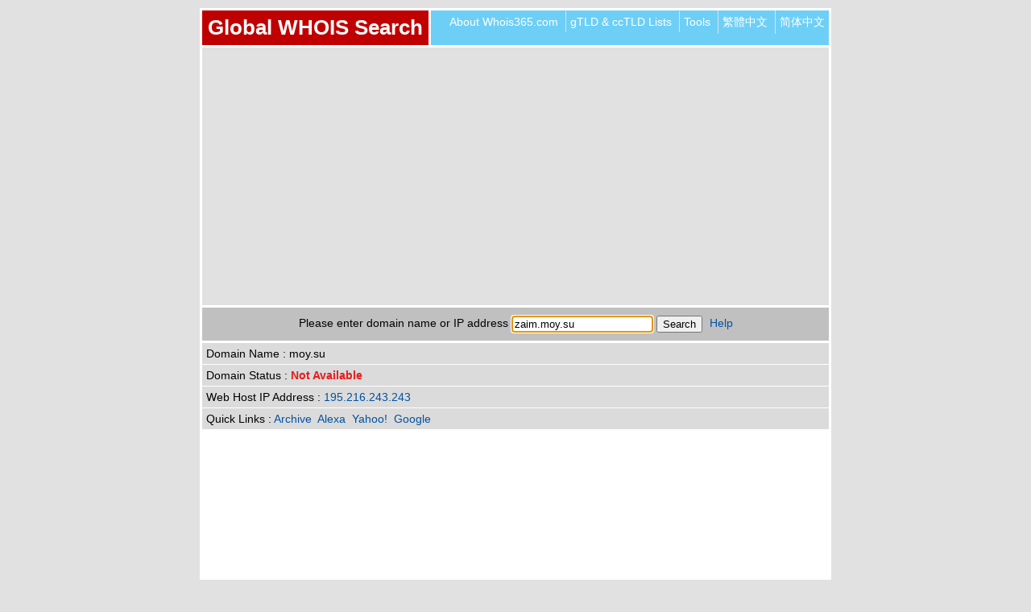

--- FILE ---
content_type: text/html; charset=UTF-8
request_url: https://www.whois365.com/en/domain/zaim.moy.su?w365id=t4174loucqhfljsmhf9mcdv0p0
body_size: 17006
content:

<!DOCTYPE html PUBLIC "-//W3C//DTD XHTML 1.0 Transitional//EN" 
	"http://www.w3.org/TR/xhtml1/DTD/xhtml1-transitional.dtd">
<html xmlns="http://www.w3.org/1999/xhtml" lang="en">

<head>

<title>WHOIS Result for : zaim.moy.su - Global WHOIS Search</title>

<meta http-equiv="Content-Type" content="text/html; charset=UTF-8"/>
<meta http-equiv="Imagetoolbar" content="No"/>
<meta name="viewport" content="width=device-width, initial-scale=1"/>

<link rel="alternate" href="https://www.whois365.com/en/domain/zaim.moy.su" hreflang="en" />
<link rel="alternate" href="https://www.whois365.com/tw/domain/zaim.moy.su" hreflang="zh-TW" />
<link rel="alternate" href="https://www.whois365.com/cn/domain/zaim.moy.su" hreflang="zh-CN" />

<meta name="Description" content="This is the WHOIS result for Domain Name zaim.moy.su "/>
<meta name="Keywords" content="whois, whois lookup, domain whois, ip whois, whois server, domain name check, domain search, domain check, domain owner, .com whois, .net whois, .co.uk whois, .de whois, .us whois, .tw whois, .cn whois, .fr whois, .tv whois, whois.nic.tv, .be whois, .cc whois, .ws whois, .ws whois, .jp whois, .kr whois, idn whois, ipv6 whois"/>
<meta name="Author" content="whois365.com"/>
<meta name="robots" content="noarchive"/>

<link rel="shortcut icon" href="https://www.whois365.com/images/favicon.ico" type="image/x-icon"/>

<!--<link rel="stylesheet" href="https://www.whois365.com/misc/css_global.css" type="text/css"/>-->
<style type="text/css">
body{margin:0;padding:0;background-color:#e1e1e1;color:#000;font-family:arial,sans-serif;font-size:.9em}
h1,h2,h3,h4,h5,h6{margin:0;padding:0}
img{margin:0;padding:0;border:0}
hr{margin:0 auto;padding:0;height:1px;width:95%;border:0;border-top:1px solid #c3c3c3;text-align:center}
a:link,a:active,a:visited{color:#0052A3;text-decoration:none}
a:hover{color:#0052A3;text-decoration:underline}
span.boldred{color:#c00000;font-weight:700}
span.boldred a:link,span.boldred a:active,span.boldred a:visited{color:#c00000}
span.boldred a:hover{color:#c00000}
.clear{clear:both;height:0;overflow:hidden}
div.header{margin:10px auto 0;padding:0;width:778px;background-color:#6dcff6;border:3px solid #fff}
div.header div.logo{float:left;margin:0;padding:0;background-color:#c00000;border-right:3px solid #fff}
div.header h1{float:left;margin:0;padding:7px;width:auto;color:#fff;font-size:1.8em}
div.header h1 a:link,div.header h1 a:active,div.header h1 a:visited{color:#fff}
div.header h1 a:hover{color:#fff}
div.header ul{float:right;margin:0;padding:0;list-style:none;background-color:transparent;overflow:hidden;-webkit-transition:max-height .4s;-ms-transition:max-height .4s;-moz-transition:max-height .4s;-o-transition:max-height .4s;transition:max-height .4s}
div.header ul li{display:inline-block;zoom:1;*display:inline;margin:0;padding:5px;border-left:1px solid #e1e1e1;text-align:center}
div.header ul li.first{border:none}
div.header ul li a:link,div.header ul li a:active,div.header ul li a:visited{color:#fff}
div.header ul li a:hover{color:#fff}
.handle{margin:0;padding:10px 0;width:100%;text-align:right;cursor:pointer;display:none;color:#fff;font-weight:700;font-size:1.2em}
.handle span{margin:0 10px 0 0;padding:0}
div#ad-top,div#ad-middle,div#ad-bottom{margin:0 auto;padding:20px 0;width:778px;background-color:#e1e1e1;text-align:center;border-right:3px solid #fff;border-left:3px solid #fff}
div#ad-middle{margin-bottom:3px;background-color:#fff;border:0}
.adwrap{margin:0 20px}
div#ad-top img.testad,div#ad-middle img.testad,div#ad-bottom img.testad{vertical-align:bottom;width:728px;height:90px;border:3px solid blue}
form input{font-family:arial,sans-serif;font-size:.9em;vertical-align:middle}
form input[type="text"]:focus{border:2px solid #6dcff6}
form#searchform{margin:0 auto;padding:10px 0;width:778px;background-color:silver;text-align:center;border:3px solid #fff}
form#searchform a{margin-left:5px}
div#content{margin:0 auto;padding:0 0 20px;width:778px;background-color:#fff;border-right:3px solid #fff;border-left:3px solid #fff}
div#content p.ip{margin:0;padding:10px 20px 0;width:auto;text-align:center}
div#content p.ip span{padding-left:20px;background:url(/images/map-marker.png) left no-repeat}
div#content p.main{margin:0;padding:80px 20px;width:auto;text-align:center}
ul#affiliate{margin:0 auto;padding:15px 0 12px;width:778px;list-style:none;background-color:#fff;border-right:3px solid #fff;border-left:3px solid #fff;text-align:center}
ul#affiliate li{display:inline-block;zoom:1;*display:inline;margin:0;padding:0 8px;text-align:center;border-right:1px solid #404040}
ul#affiliate li.last{border-right:0}
ul#footer{margin:0 auto;padding:0;width:778px;list-style:none;background-color:#6dcff6;border:3px solid #fff;overflow:hidden}
ul#footer li{float:left;display:block;margin:0;padding:5px;border-right:1px solid #e1e1e1}
ul#footer li.last{border-right:none}
ul#footer li.right{float:right;background-color:#f7693d;border-right:none;border-left:1px solid #e1e1e1;text-align:right}
ul#footer li a:link,ul#footer li a:active,ul#footer li a:visited{color:#fff}
ul#footer li a:hover{color:#fff}
div#bottom-info{margin:20px auto 10px;padding:0;width:784px;color:#fff;background-color:transparent;text-align:center}
div#content h2{display:inline-block;zoom:1;*display:inline;margin:20px 10px 10px;padding:0 0 0 10px;border-left:20px solid orange}
div#content h3{margin:10px}
div#content p{clear:both;margin:10px}
div#content ul{margin:10px;padding:0;width:auto;list-style:none;overflow:hidden}
div#content ul li{margin:0 0 10px;padding:0;width:100%}
div#content ul li.last{margin-bottom:0}
div#content ul li.current{font-weight:700}
div#content ul li ul{margin:5px 0}
div#content ul li ul li{border-left:10px solid #6dcff6;margin-bottom:5px;padding-left:5px}
div#content ul.sitemap li{font-weight:700}
div#content ul.sitemap li ul li{font-weight:400}
div#domain-info{margin:0;padding:0;overflow:hidden;border-bottom:3px solid #fff}
div#domain-info ul{margin:0;padding:0;width:auto;list-style:none;overflow:hidden}
div#domain-info ul li{margin:1px 0 0;padding:5px;background-color:#dbdbdb}
div#domain-info ul li.first{margin-top:0}
span.avail{color:#1ae93d}
span.taken{color:#e91a1a}
div#whois-result{margin:0;padding:0;text-align:left}
div#whois-result ul{margin:0 0 3px;padding:2px;width:auto;list-style:none;border:3px solid #c00000}
div#whois-result ul li{float:left;width:auto;margin:0 2px 2px 0;padding:3px 5px;background-color:#c4df9b;font-style:italic}
div#whois-result ul li.header{margin:0 0 2px;padding:3px 0;width:100%;background-color:#c00000;color:#fff;font-weight:700;text-align:center;font-style:normal}
div#whois-result ul li.broker{margin:0;padding:5px 0;width:100%;background-color:#e1e1e1;font-weight:700;text-align:left;font-style:normal}
div#whois-result ul li.header span,div#whois-result ul li.broker span{margin:0 5px}
div#whois-result p{margin:0;padding:10px}
div#whois-result p.sedo{margin:0 0 3px;color:#c00000;text-align:center;border:1px solid #c00000;background-color:#ff0}
div#whois-result span.show_raw_data1,div#whois-result span.show_raw_data2,div#whois-result span.show_raw_data3{display:none}
div#whois-result p.notice{margin:0;padding:10px;text-align:left}
div#content p.captcha{float:left;margin:10px 0 10px 10px;padding:0;font-weight:700}
div#content img.captcha{clear:left;float:left;margin:10px 0 10px 10px;padding:0}
div#content form#captchaform{clear:left;float:left;margin:10px 0 30px 10px;padding:0;width:90%}
div.tldtable{margin:0;padding:0 10px;width:auto;overflow:auto;overflow-y:hidden}
table.tldtable{margin:0;padding:0;width:100%;border:2px solid #e1e1e1;font-size:.9em}
table.tldtable th{margin:0;padding:3px;width:auto;background-color:#404040;color:#fff;text-align:center}
table.tldtable td{margin:0;padding:3px;width:auto;text-align:center}
table.tldtable td.bgl{background-color:silver}
table.tldtable td.bgd{background-color:#e1e1e1}
form#toolform{margin:20px 10px;padding:5px;width:auto;background-color:#d1e5b4;text-align:left}
div.gsearch{margin:0;padding:10px}
</style>
<link rel="stylesheet" href="https://www.whois365.com/misc/css_mq.css" type="text/css"/>

<!--<script src="https://www.whois365.com/misc/js_global.js" type="text/javascript"></script>-->
<script type="text/javascript">
function setFocus(formname,fieldname){eval('document.'+formname+'.'+fieldname+'.focus()');}
</script>
<!--[if lt IE 9]>
<script src="https://www.whois365.com/misc/js_respond.js" type="text/javascript"></script>
<![endif]-->

<script async src="//pagead2.googlesyndication.com/pagead/js/adsbygoogle.js"></script>
<script>
  (adsbygoogle = window.adsbygoogle || []).push({
    google_ad_client: "ca-pub-8605302497538749",
    enable_page_level_ads: true
  });
</script>

<!-- Analytics - int -->
<script>
  (function(i,s,o,g,r,a,m){i['GoogleAnalyticsObject']=r;i[r]=i[r]||function(){
  (i[r].q=i[r].q||[]).push(arguments)},i[r].l=1*new Date();a=s.createElement(o),
  m=s.getElementsByTagName(o)[0];a.async=1;a.src=g;m.parentNode.insertBefore(a,m)
  })(window,document,'script','//www.google-analytics.com/analytics.js','ga');

  ga('create', 'UA-130121-7', 'auto');
  ga('require', 'linkid', 'linkid.js');
  ga('send', 'pageview');
</script>
<!-- Analytics - fin -->

<!-- Addthis - int -->
<!--[if (gte IE 9)|(!IE)]>
<script type="text/javascript" src="//s7.addthis.com/js/300/addthis_widget.js#pubid=ra-5510c33f185b05cc" async="async"></script>
<script type="text/javascript">
var addthis_config = {
	data_ga_property: 'UA-130121-7',
	data_ga_social: true
};
</script>
<![endif]--><!-- Addthis - fin -->

</head>

<body onload="setFocus('searchform','search')">

<a name="top"></a>

<!-- Header - int -->
<div class="header">

<div class="logo">
<h1><a href="https://www.whois365.com/en?w365id=n3oqbvvag0l4a85a669kl3d0b0" title="Back to Home Page">Global WHOIS Search</a></h1>
</div>

<ul>
<li class="first"><a href="https://www.whois365.com/en/about?w365id=n3oqbvvag0l4a85a669kl3d0b0" title="About Whois365.com">About Whois365.com</a></li>
<li><a href="https://www.whois365.com/en/listtld?w365id=n3oqbvvag0l4a85a669kl3d0b0" title="gTLD &amp; ccTLD Lists">gTLD &amp; ccTLD Lists</a></li>
<li><a href="https://www.whois365.com/en/tools?w365id=n3oqbvvag0l4a85a669kl3d0b0" title="Tools">Tools</a></li>
<li><a href="https://www.whois365.com/tw/domain/zaim.moy.su?w365id=n3oqbvvag0l4a85a669kl3d0b0" title="繁體中文">繁體中文</a></li>
<li><a href="https://www.whois365.com/cn/domain/zaim.moy.su?w365id=n3oqbvvag0l4a85a669kl3d0b0" title="简体中文">简体中文</a></li>
</ul>
<div class="handle"><span>Menu &#9776;</span></div>

<div class="clear"></div>
</div>
<!-- Header - fin -->


<!-- Ad Top - int -->
<div id="ad-top"><div class="adwrap">
<script async src="//pagead2.googlesyndication.com/pagead/js/adsbygoogle.js"></script>
<!-- en-result-top -->
<ins class="adsbygoogle"
     style="display:block"
     data-ad-client="ca-pub-8605302497538749"
     data-ad-slot="8751172905"
     data-ad-format="auto"></ins>
<script>
(adsbygoogle = window.adsbygoogle || []).push({});
</script>
</div></div>
<!-- Ad Top - fin -->


<!-- Whois Search - int -->
<form action="https://www.whois365.com/index.php" method="post" name="searchform" id="searchform"><input type="hidden" name="w365id" value="n3oqbvvag0l4a85a669kl3d0b0" />
<input type="hidden" name="lang" value="en"/>
<input type="hidden" name="task" value="domain"/>
<label for="search">Please enter domain name or IP address</label>
<input type="text" id="search" name="search" value="zaim.moy.su" />
<input type="submit" name="submit" value="Search"/>
<a href="https://www.whois365.com/en/help?w365id=n3oqbvvag0l4a85a669kl3d0b0" title="Help">Help</a>
</form>
<!-- Whois Search - fin -->


<!-- Content - int -->
<div id="content">

<!-- domain info - int -->
<div id="domain-info">
<ul>
<li class="first">Domain Name : moy.su</li>
<li>Domain Status : <b><span class="taken">Not Available<br/>
</span></b></li>
<li>Web Host IP Address : <a href="https://www.whois365.com/en/ip/195.216.243.243?w365id=n3oqbvvag0l4a85a669kl3d0b0" title="IP: 195.216.243.243 WHOIS">195.216.243.243</a>
</li>
<li>Quick Links :
<a href="http://web.archive.org/web/*/http://www.moy.su" target="_blank" title="Archive" rel="nofollow">Archive</a>&nbsp;
<a href="http://www.alexa.com/siteinfo/moy.su" target="_blank" title="Alexa" rel="nofollow">Alexa</a>&nbsp;
<a href="http://search.yahoo.com/search?p=moy.su&amp;ei=UTF-8" target="_blank" title="Search moy.su @ Yahoo!" rel="nofollow">Yahoo!</a>&nbsp;
<a href="http://www.google.com/search?hl=en&amp;q=moy.su" target="_blank" title="Search moy.su @ Google" rel="nofollow">Google</a>
</li>
</ul>
</div>
<!-- domain info - fin -->


<!-- Result - Ad Middle - int -->
<div id="ad-middle"><div class="adwrap">
<script async src="//pagead2.googlesyndication.com/pagead/js/adsbygoogle.js"></script>
<!-- en-result-middle -->
<ins class="adsbygoogle"
     style="display:block"
     data-ad-client="ca-pub-8605302497538749"
     data-ad-slot="5239303305"
     data-ad-format="auto"></ins>
<script>
(adsbygoogle = window.adsbygoogle || []).push({});
</script></div></div>
<!-- Result - Ad Middle - fin -->


<!-- whois result - int -->
<div id="whois-result">




<p>
<b>
Registry WHOIS Server : whois.tcinet.ru</b>
&nbsp;<span class="show_raw_data1">Show Raw Data</span>
</p>

<p class="raw_data1">% TCI Whois Service. Terms of use:<br />
% https://tcinet.ru/documents/whois_ru_rf.pdf (in Russian)<br />
% https://tcinet.ru/documents/whois_su.pdf (in Russian)<br />
<br />
domain:        MOY.SU<br />
nserver:       ns1.ucoz.ru.<br />
nserver:       ns2.ucoz.ru.<br />
nserver:       ns3.ucoz.ru.<br />
state:         REGISTERED, DELEGATED<br />
org:           Ucoz Media Ltd.<br />
phone:         +7 926 6024467<br />
phone:         +7 926 6024467(transfer)<br />
fax:           +7 499 5029893<br />
e-mail:        kurt[%)ucoz.net<br />
e-mail:        kurt[%)ucoz.net(transfer)<br />
registrar:     DOMENUS-SU<br />
created:       2006-03-08T21:00:00Z<br />
paid-till:     2026-03-08T21:00:00Z<br />
free-date:     2026-04-11<br />
source:        TCI<br />
<br />
Last updated on 2026-01-18T18:13:01Z<br />
<br />

</p>


<hr/>

<p class="notice"><b>The <b>@</b> signs in email addresses are replaced with [%) to prevent email gathering bots.</b></p>

</div>
<!-- whois result - fin -->


<div class="clear"></div>
</div>
<!-- Content - fin -->


<!-- Ad Bottom - int -->
<div id="ad-bottom"><div class="adwrap">
<script async src="//pagead2.googlesyndication.com/pagead/js/adsbygoogle.js"></script>
<!-- en-result-bottom -->
<ins class="adsbygoogle"
     style="display:block"
     data-ad-client="ca-pub-8605302497538749"
     data-ad-slot="9390301308"
     data-ad-format="auto"></ins>
<script>
(adsbygoogle = window.adsbygoogle || []).push({});
</script>
</div></div>
<!-- Ad Bottom - fin -->


<!-- affiliate - int -->
<ul id="affiliate">
<li><span class="boldred"><a href="http://www.directdn.com/" title="DirectDN.com - Domain Name Registration" target="_blank">Domain Name Registration!</a></span></li>
<li class="last"><a href="http://www.ipteller.com/" title="IPTeller.com - What is you IP Address?" target="_blank">IPTeller.com</a></li>
</ul>
<!-- affiliate - fin -->


<!-- footer - int -->
<ul id="footer">
<li><a href="https://www.whois365.com/en?w365id=n3oqbvvag0l4a85a669kl3d0b0" title="Global WHOIS Search">&copy;&nbsp;2026&nbsp;Global WHOIS Search</a></li>
<li><a href="https://www.whois365.com/en/sitemap?w365id=n3oqbvvag0l4a85a669kl3d0b0" title="Sitemap">Sitemap</a></li>
<li class="last"><a href="https://www.whois365.com/en/search?w365id=n3oqbvvag0l4a85a669kl3d0b0" title="Search Whois365.com">Search Whois365.com</a></li>
<li class="right"><span><a href="https://www.whois365.com/en/domain/zaim.moy.su?w365id=t4174loucqhfljsmhf9mcdv0p0#top" title="Back to Top">&#9650;&nbsp;Top</a></span></li>
</ul>
<!-- footer - fin -->


<!-- addthis - int -->
<div id="bottom-info">
<div class="addthis_sharing_toolbox"></div>
</div>
<!-- addthis - fin -->

<script src="https://ajax.googleapis.com/ajax/libs/jquery/1.11.3/jquery.min.js"></script>
<script>
function adjustStyle(width) { width = parseInt(width); if (width < 564) { $('div#whois-result p.raw_data1').addClass('hide_raw'); $('div#whois-result p.raw_data2').addClass('hide_raw'); $('div#whois-result p.raw_data3').addClass('hide_raw'); }}
$(function() { adjustStyle($(window).width()); $(window).resize(function() { adjustStyle($(this).width()); }); });
$('.handle').on('click', function(){ $('div.header ul').toggleClass('showing'); });
$('.show_raw_data1').on('click', function(){ $('div#whois-result p.raw_data1').toggleClass('show_raw'); });
$('.show_raw_data2').on('click', function(){ $('div#whois-result p.raw_data2').toggleClass('show_raw'); });
$('.show_raw_data3').on('click', function(){ $('div#whois-result p.raw_data3').toggleClass('show_raw'); });
</script>

<!--//
2026-01-18
Loaded in 1 second(s)
108.181.3.119
 */-->

</body>

</html>


--- FILE ---
content_type: text/html; charset=utf-8
request_url: https://www.google.com/recaptcha/api2/aframe
body_size: 266
content:
<!DOCTYPE HTML><html><head><meta http-equiv="content-type" content="text/html; charset=UTF-8"></head><body><script nonce="2bii6Zsx78NL9kxtP_U_pQ">/** Anti-fraud and anti-abuse applications only. See google.com/recaptcha */ try{var clients={'sodar':'https://pagead2.googlesyndication.com/pagead/sodar?'};window.addEventListener("message",function(a){try{if(a.source===window.parent){var b=JSON.parse(a.data);var c=clients[b['id']];if(c){var d=document.createElement('img');d.src=c+b['params']+'&rc='+(localStorage.getItem("rc::a")?sessionStorage.getItem("rc::b"):"");window.document.body.appendChild(d);sessionStorage.setItem("rc::e",parseInt(sessionStorage.getItem("rc::e")||0)+1);localStorage.setItem("rc::h",'1768760081258');}}}catch(b){}});window.parent.postMessage("_grecaptcha_ready", "*");}catch(b){}</script></body></html>